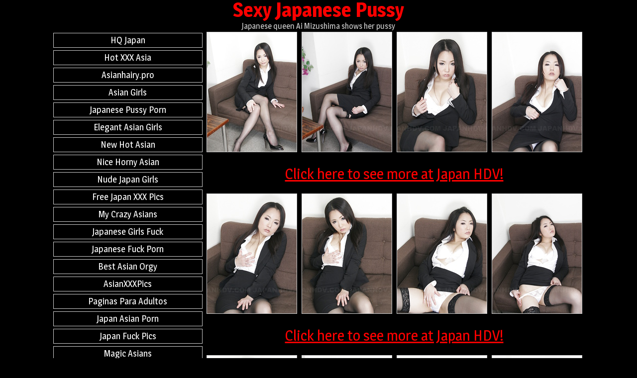

--- FILE ---
content_type: text/html; charset=UTF-8
request_url: http://sexyjapanesepussy.com/7115-japanese-queen-ai-mizushima-shows-her-pussy/
body_size: 3442
content:
<!DOCTYPE html>
<html>
<head>
	<title>Japanese queen Ai Mizushima shows her pussy</title>
	<meta http-equiv="content-type" content="text/html; charset=utf-8" />
	<meta name="description" content="Japanese queen Ai Mizushima shows her pussy">
	<link href='https://fonts.googleapis.com/css?family=Magra:400,700' rel='stylesheet' type='text/css'>
	<link rel="stylesheet" href="/reset.css" type="text/css">
	<link rel="stylesheet" href="/style.css" type="text/css">
	<base target="_blank" />
</head>
<body class="center">
<div class="main-container">
	<header>
		<h2><a href="/">Sexy Japanese Pussy</a></h2>
	</header>

		<div class="gal-container">
		<h1>Japanese queen Ai Mizushima shows her pussy</h1>

		<div class="left-sidebar-container">	
				<script type="text/javascript"><!--//<![CDATA[
				var url = 'https://skeetads.com/delivery.php';
				document.write ("<scr"+"ipt type='text/javascript' src='"+url);
				document.write ("?spot=12&amp;site=20&amp;paysite=503&amp;galid=7115&amp;s=1");
				document.write ("'></scr"+"ipt>");
				//]]>--></script>
				<div class="left-sidebar-container-links">
					<div class="left-sidebar-container-links">
<a rel="nofollow" href="/go.php?to=hq-japan.com">HQ Japan</a>
<a rel="nofollow" href="/go.php?to=hotxxxasia.com">Hot XXX Asia</a>
<a rel="nofollow" href="/go.php?to=asianhairy.pro">Asianhairy.pro</a>
<a rel="nofollow" href="/go.php?to=goldasiantits.com">Asian Girls</a>
<a rel="nofollow" href="/go.php?to=japanpussyfuck.com">Japanese Pussy Porn</a>
<a rel="nofollow" href="/go.php?to=elegantasiangirls.com">Elegant Asian Girls</a>
<a rel="nofollow" href="/go.php?to=newhotasian.com">New Hot Asian</a>
<a rel="nofollow" href="/go.php?to=nicehornyasian.com">Nice Horny Asian</a>
<a rel="nofollow" href="/go.php?to=nudejpgirls.com">Nude Japan Girls</a>
<a rel="nofollow" href="/go.php?to=freejapanxxxpics.com">Free Japan XXX Pics</a>
<a rel="nofollow" href="/go.php?to=mycrazyasians.com">My Crazy Asians</a>
<a rel="nofollow" href="/go.php?to=asianjapanfuck.com">Japanese Girls Fuck</a>
<a rel="nofollow" href="/go.php?to=japfuck.com">Japanese Fuck Porn</a>
<a rel="nofollow" href="/go.php?to=bestasianorgy.com">Best Asian Orgy</a>
<a rel="nofollow" href="/go.php?to=asianxxximages.com">AsianXXXPics</a>
<a rel="nofollow" href="/go.php?to=caidadelpelo.org">Paginas Para Adultos</a>
<a rel="nofollow" href="/go.php?to=japanasianporn.com">Japan Asian Porn</a>
<a rel="nofollow" href="/go.php?to=japanfuckpics.com">Japan Fuck Pics</a>
<a rel="nofollow" href="/go.php?to=magic-asians.com">Magic Asians</a>
<a rel="nofollow" href="/go.php?to=findasianpornpics.com">Find Asian Porn Pics</a>
</div>				</div>
				
		</div>

		<div class="gal-thumb-container">

								<a data-fancybox="gallery" data-caption="" href="http://images.sexyjapanesepussy.com/503/156569/6a328c4344bfd5d7266aa09dbad018d3/2131385.jpg"><img src="http://thumbs.sexyjapanesepussy.com/thumbs/p/180/9/2132/2131385.jpg"></a>
					<a data-fancybox="gallery" data-caption="" href="http://images.sexyjapanesepussy.com/503/156569/6a328c4344bfd5d7266aa09dbad018d3/2131386.jpg"><img src="http://thumbs.sexyjapanesepussy.com/thumbs/p/180/9/2132/2131386.jpg"></a>
					<a data-fancybox="gallery" data-caption="" href="http://images.sexyjapanesepussy.com/503/156569/6a328c4344bfd5d7266aa09dbad018d3/2131387.jpg"><img src="http://thumbs.sexyjapanesepussy.com/thumbs/p/180/9/2132/2131387.jpg"></a>
					<a data-fancybox="gallery" data-caption="" href="http://images.sexyjapanesepussy.com/503/156569/6a328c4344bfd5d7266aa09dbad018d3/2131388.jpg"><img src="http://thumbs.sexyjapanesepussy.com/thumbs/p/180/9/2132/2131388.jpg"></a>
<div class="gal-link-container"><a target="_blank" id="text_ad_4" href="http://join.japanhdv.com/track/MzE5MzoyOjEw/">Click here to see more at Japan HDV!</a></div>					<a data-fancybox="gallery" data-caption="" href="http://images.sexyjapanesepussy.com/503/156569/6a328c4344bfd5d7266aa09dbad018d3/2131389.jpg"><img src="http://thumbs.sexyjapanesepussy.com/thumbs/p/180/9/2132/2131389.jpg"></a>
					<a data-fancybox="gallery" data-caption="" href="http://images.sexyjapanesepussy.com/503/156569/6a328c4344bfd5d7266aa09dbad018d3/2131390.jpg"><img src="http://thumbs.sexyjapanesepussy.com/thumbs/p/180/9/2132/2131390.jpg"></a>
					<a data-fancybox="gallery" data-caption="" href="http://images.sexyjapanesepussy.com/503/156569/6a328c4344bfd5d7266aa09dbad018d3/2131391.jpg"><img src="http://thumbs.sexyjapanesepussy.com/thumbs/p/180/9/2132/2131391.jpg"></a>
					<a data-fancybox="gallery" data-caption="" href="http://images.sexyjapanesepussy.com/503/156569/6a328c4344bfd5d7266aa09dbad018d3/2131392.jpg"><img src="http://thumbs.sexyjapanesepussy.com/thumbs/p/180/9/2132/2131392.jpg"></a>
<div class="gal-link-container"><a target="_blank" id="text_ad_8" href="http://join.japanhdv.com/track/MzE5MzoyOjEw/">Click here to see more at Japan HDV!</a></div>					<a data-fancybox="gallery" data-caption="" href="http://images.sexyjapanesepussy.com/503/156569/6a328c4344bfd5d7266aa09dbad018d3/2131393.jpg"><img src="http://thumbs.sexyjapanesepussy.com/thumbs/p/180/9/2132/2131393.jpg"></a>
					<a data-fancybox="gallery" data-caption="" href="http://images.sexyjapanesepussy.com/503/156569/6a328c4344bfd5d7266aa09dbad018d3/2131394.jpg"><img src="http://thumbs.sexyjapanesepussy.com/thumbs/p/180/9/2132/2131394.jpg"></a>
					<a data-fancybox="gallery" data-caption="" href="http://images.sexyjapanesepussy.com/503/156569/6a328c4344bfd5d7266aa09dbad018d3/2131395.jpg"><img src="http://thumbs.sexyjapanesepussy.com/thumbs/p/180/9/2132/2131395.jpg"></a>
					<a data-fancybox="gallery" data-caption="" href="http://images.sexyjapanesepussy.com/503/156569/6a328c4344bfd5d7266aa09dbad018d3/2131396.jpg"><img src="http://thumbs.sexyjapanesepussy.com/thumbs/p/180/9/2132/2131396.jpg"></a>
<div class="gal-link-container"><a target="_blank" id="text_ad_12" href="http://join.japanhdv.com/track/MzE5MzoyOjEw/">Click here to see more at Japan HDV!</a></div>					<a data-fancybox="gallery" data-caption="" href="http://images.sexyjapanesepussy.com/503/156569/6a328c4344bfd5d7266aa09dbad018d3/2131397.jpg"><img src="http://thumbs.sexyjapanesepussy.com/thumbs/p/180/9/2132/2131397.jpg"></a>
					<a data-fancybox="gallery" data-caption="" href="http://images.sexyjapanesepussy.com/503/156569/6a328c4344bfd5d7266aa09dbad018d3/2131398.jpg"><img src="http://thumbs.sexyjapanesepussy.com/thumbs/p/180/9/2132/2131398.jpg"></a>
					<a data-fancybox="gallery" data-caption="" href="http://images.sexyjapanesepussy.com/503/156569/6a328c4344bfd5d7266aa09dbad018d3/2131399.jpg"><img src="http://thumbs.sexyjapanesepussy.com/thumbs/p/180/9/2132/2131399.jpg"></a>
<div class="gal-link-container"><a target="_blank" href="http://join.japanhdv.com/track/MzE5MzoyOjEw/" class="paysite">Click here to see more at Japan HDV!</a></div>		</div>
		<div class="clear"></div>	
		<div class="gal-info-container">
					</div>
		<div class="clear"></div>
	</div>
<center>
<iframe scrolling="no" marginwidth="0" marginheight="0" frameborder="0" allowtransparency="true" src="https://poflix.com/xabrxx.cgi?6&group=1" width="300" height="250"></iframe>
<iframe scrolling="no" marginwidth="0" marginheight="0" frameborder="0" allowtransparency="true" src="https://poflix.com/xabrxx.cgi?6&group=2" width="300" height="250"></iframe>
<iframe scrolling="no" marginwidth="0" marginheight="0" frameborder="0" allowtransparency="true" src="https://poflix.com/xabrxx.cgi?6&group=3" width="300" height="250"></iframe>
<iframe scrolling="no" marginwidth="0" marginheight="0" frameborder="0" allowtransparency="true" src="https://poflix.com/xabrxx.cgi?6&group=4" width="300" height="250"></iframe>
</center>
	<div class="thumb-container">
		
<a href="/go.php?p=75&amp;l=related&amp;url=http://sexyjapanesepussy.com/8385-hairy-creampie-loving-asian-milf-yuma-nakamura-with-her-small-tit/"><img src="http://thumbs.sexyjapanesepussy.com/thumbs/p/180/14/3510/3509239.jpg" class="thumb" title="Hairy Creampie loving Asian MILF Yuma Nakamura with her small tits has an affair with her neighbour"></a>
<a href="/go.php?p=75&amp;l=related&amp;url=http://sexyjapanesepussy.com/8384-japanese-cougar-hanako-gets-fucked-in-her-hairy-pussy-by-her-neig/"><img src="http://thumbs.sexyjapanesepussy.com/thumbs/p/180/14/3510/3509111.jpg" class="thumb" title="Japanese cougar Hanako gets fucked in her hairy pussy by her neighbour"></a>
<a href="/go.php?p=75&amp;l=related&amp;url=http://sexyjapanesepussy.com/8383-i-love-fucking-my-hairy-japanese-stepmilf-nobuko-tachikawa-in-her/"><img src="http://thumbs.sexyjapanesepussy.com/thumbs/p/180/14/3510/3509017.jpg" class="thumb" title="I love fucking my hairy Japanese Stepmilf Nobuko Tachikawa in her bed"></a>
<a href="/go.php?p=75&amp;l=related&amp;url=http://sexyjapanesepussy.com/8382-hairy-japanese-milf-yumi-kajiyama-gets-fucked-creampied/"><img src="http://thumbs.sexyjapanesepussy.com/thumbs/p/180/14/3509/3508961.jpg" class="thumb" title="Hairy Japanese MILF Yumi Kajiyama gets fucked &amp; creampied"></a>
<a href="/go.php?p=75&amp;l=related&amp;url=http://sexyjapanesepussy.com/8381-hairy-japanese-grandma-mitsuyo-morita-is-in-for-a-good-hard-fuck-/"><img src="http://thumbs.sexyjapanesepussy.com/thumbs/p/180/14/3509/3508874.jpg" class="thumb" title="Hairy Japanese Grandma Mitsuyo Morita is in for a good hard fuck with the neighbor"></a>
<a href="/go.php?p=75&amp;l=related&amp;url=http://sexyjapanesepussy.com/8380-chiemi-yada-has-red-pussy-aroused-with-vibrator-and-gets-cum/"><img src="http://thumbs.sexyjapanesepussy.com/thumbs/p/180/12/3018/3017898.jpg" class="thumb" title="Chiemi Yada has red pussy aroused with vibrator and gets cum"></a>
<a href="/go.php?p=75&amp;l=related&amp;url=http://sexyjapanesepussy.com/8379-suzuka-ishikawa-asian-is-kissed-and-has-nooky-rubbed-by-dudes/"><img src="http://thumbs.sexyjapanesepussy.com/thumbs/p/180/12/3018/3017562.jpg" class="thumb" title="Suzuka Ishikawa Asian is kissed and has nooky rubbed by dudes"></a>
<a href="/go.php?p=75&amp;l=related&amp;url=http://sexyjapanesepussy.com/8378-rei-kitajima-asian-gets-fingers-and-doggy-style-in-hairy-poonanie/"><img src="http://thumbs.sexyjapanesepussy.com/thumbs/p/180/12/3018/3017275.jpg" class="thumb" title="Rei Kitajima Asian gets fingers and doggy style in hairy poonanie"></a>
<a href="/go.php?p=75&amp;l=related&amp;url=http://sexyjapanesepussy.com/8377-kamimoto-rio/"><img src="http://thumbs.sexyjapanesepussy.com/thumbs/p/180/7/1748/1747102.jpg" class="thumb" title="Kamimoto Rio"></a>
<a href="/go.php?p=75&amp;l=related&amp;url=http://sexyjapanesepussy.com/8376-lesbian-sex-with-yuri-aine-and-jun-kusanagi/"><img src="http://thumbs.sexyjapanesepussy.com/thumbs/p/180/9/2132/2131669.jpg" class="thumb" title="Lesbian sex with Yuri Aine and Jun Kusanagi"></a>
<a href="/go.php?p=75&amp;l=related&amp;url=http://sexyjapanesepussy.com/8375-horny-soccer-girl-loves-the-taste-of-warm-cum/"><img src="http://thumbs.sexyjapanesepussy.com/thumbs/p/180/9/2132/2131520.jpg" class="thumb" title="Horny soccer girl loves the taste of warm cum"></a>
<a href="/go.php?p=75&amp;l=related&amp;url=http://sexyjapanesepussy.com/8374-ai-mizushima-loves-some-nasty-group-sex-action/"><img src="http://thumbs.sexyjapanesepussy.com/thumbs/p/180/9/2132/2131355.jpg" class="thumb" title="Ai Mizushima loves some nasty group sex action"></a>
<a href="/go.php?p=75&amp;l=related&amp;url=http://sexyjapanesepussy.com/8373-japanese-pornstar-babe-tsubaki-in-a-threesome/"><img src="http://thumbs.sexyjapanesepussy.com/thumbs/p/180/9/2131/2130455.jpg" class="thumb" title="Japanese pornstar babe Tsubaki in a threesome"></a>
<a href="/go.php?p=75&amp;l=related&amp;url=http://sexyjapanesepussy.com/8372-slutty-kaori-aikawa-with-her-horny-boyfriend/"><img src="http://thumbs.sexyjapanesepussy.com/thumbs/p/180/9/2131/2130335.jpg" class="thumb" title="Slutty Kaori Aikawa with her horny boyfriend"></a>
<a href="/go.php?p=75&amp;l=related&amp;url=http://sexyjapanesepussy.com/8371-asian-slut-ruri-hayami-gets-fucked-so-hard/"><img src="http://thumbs.sexyjapanesepussy.com/thumbs/p/180/9/2131/2130185.jpg" class="thumb" title="Asian slut Ruri Hayami  gets fucked so hard"></a>
<a href="/go.php?p=75&amp;l=related&amp;url=http://sexyjapanesepussy.com/8370-slutty-gal-sayoko-machimura-sucks-many-cocks/"><img src="http://thumbs.sexyjapanesepussy.com/thumbs/p/180/9/2103/2102576.jpg" class="thumb" title="Slutty gal Sayoko Machimura sucks many cocks"></a>
<a href="/go.php?p=75&amp;l=related&amp;url=http://sexyjapanesepussy.com/8369-sexy-lady-mayumi-takara-shows-off-with-joy/"><img src="http://thumbs.sexyjapanesepussy.com/thumbs/p/180/9/2103/2102291.jpg" class="thumb" title="Sexy lady Mayumi Takara shows off with joy"></a>
<a href="/go.php?p=75&amp;l=related&amp;url=http://sexyjapanesepussy.com/8368-nice-asian-slut-yukina-aoyama-enjoys-hot-sex/"><img src="http://thumbs.sexyjapanesepussy.com/thumbs/p/180/9/2102/2101031.jpg" class="thumb" title="Nice Asian slut Yukina Aoyama enjoys hot sex"></a>	</div>
<center>
<iframe scrolling="no" marginwidth="0" marginheight="0" frameborder="0" allowtransparency="true" src="https://poflix.com/xabrxx.cgi?6&group=5" width="300" height="250"></iframe>
<iframe scrolling="no" marginwidth="0" marginheight="0" frameborder="0" allowtransparency="true" src="https://poflix.com/xabrxx.cgi?6&group=6" width="300" height="250"></iframe>
<iframe scrolling="no" marginwidth="0" marginheight="0" frameborder="0" allowtransparency="true" src="https://poflix.com/xabrxx.cgi?6&group=7" width="300" height="250"></iframe>
<iframe scrolling="no" marginwidth="0" marginheight="0" frameborder="0" allowtransparency="true" src="https://poflix.com/xabrxx.cgi?6&group=8" width="300" height="250"></iframe>
</center>	

		
</div>

	

<footer>		
	sexyjapanesepussy.com has a zero-tolerance policy against illegal pornography. All galleries and links are provided by 3rd parties. We have no control over the content of these pages. We take no responsibility for the content on any website which we link to, please use your own discretion while surfing the links. <a href="/2257.html">2257</a>.
</footer>
<script src="//code.jquery.com/jquery-3.2.1.min.js"></script>
<link rel="stylesheet" href="https://cdnjs.cloudflare.com/ajax/libs/fancybox/3.2.5/jquery.fancybox.min.css" />
<script src="https://cdnjs.cloudflare.com/ajax/libs/fancybox/3.2.5/jquery.fancybox.min.js"></script>
<script>
				$('[data-fancybox="gallery"]').fancybox({
					caption : function( instance, item ) {
						var caption, link;

						if ( item.type === 'image' ) {
							caption = $(this).data('caption');
							link    = '<div style="font-size: 28px; text-align: center;"><a href="http://join.japanhdv.com/track/MzE5MzoyOjEw/" target="_blank" rel="nofollow">Watch full scene @ Japan HDV</a><div>';
							return link;
						}
					}
				});

			</script>


</body>
</html>

--- FILE ---
content_type: text/css
request_url: http://sexyjapanesepussy.com/style.css
body_size: 3597
content:
body {
margin:0px auto;
font-family: 'Magra', sans-serif;
text-align:center;
background-color:#000;
color:#CECECE;
}
a {
text-decoration:none;
color:#fff;
}
.clear {
clear:both
}

.main-container {
max-width:90%;
margin:0px auto;
}

header a {
color:#ff0000;
}
header h1 a, header h2 a{
font-size:40px;
font-weight:700;
}
header p {
margin:0px auto;
font-size:14px;
max-width:90%;
}
/*header p a{
color:#ff0000;
}*/

/*	MAIN PAGE	*/
.category-container, .thumb-container, .gal-container  {
margin:5px auto;
}
.category-container a, .thumb-container a, .gal-thumb-container a, .gal-related-container a{
background-color:transparent;
border:1px solid #CECECE;
color:#CECECE;
margin:3px;
font-size:14px;
line-height:16px;
overflow:hidden;
display:inline-block;
position:relative;
}
.category-container a {
width:180px;
height:260px;
}
.category-container a  img{
width:180px;
height:240px;
}
.category-container a p {
background-color:#CECECE;
color:#fff;
position:absolute;
top:-5px;
left:0px;
padding:3px;
}
.category-container a:hover, .thumb-container a:hover, .gal-thumb-container a:hover, .gal-related-container a:hover{
background-color:#000;
border:1px solid #ff0000;
color:#ff0000;
}
.category-container a:hover p{
background-color:#000;
color:#ff0000;
}
.under-link-container a{
background-color:#CECECE;
color:#000;
border:1px solid #CECECE;
padding:5px 20px;
margin:0px auto;
display:inline-block;
width:auto;
height:auto;
}
.under-link-container a:hover{
background-color:#000;
color:#CECECE;
}

/*	INTERNAL PAGE	*/
.thumb-container a, .gal-thumb-container a, .gal-related-container a{
width:180px;
height:240px;
}

/*	INTERNAL PAGE - 2 	*/
.gal-container {
max-width:1067px;
}
.left-sidebar-container {
width:300px;
margin-right:5px;
display:inline-block;
float:left;
}
.left-sidebar-container-links a{
font-size:18px;
margin:5px 0px;
padding:5px 2px;
border:1px solid #CECECE;
display:block;
}
.left-sidebar-container-links a:hover{
border:1px solid #fff;
color:#fff;
}
.gal-thumb-container {
max-width:762px;
display:inline-block;
float:left;
}
.gal-link-container a {
background-color:transparent;
color:#ff0000;
text-decoration:underline;
border:none;
font-size:30px;
line-height:28px;
padding:20px 0px;
display:block;
width:auto;
height:auto;
}
.gal-link-container a:hover {
background-color:transparent;
color:#CECECE;
border:none;
text-decoration:none;
}
.gal-info-container {
font-size:18px;
margin:5px auto;
float:right;
}
.gal-info-container a {
color:#CECECE;
text-decoration:underline;
}
.gal-info-container a:hover {
text-decoration:none;
}

nav {
margin:5px auto;
}
nav a {
background-color:#CECECE;
border:1px solid #CECECE;
color:#000;
margin:2px;
padding:5px 10px;
display:inline-block;
}
nav a.active {
background-color:#ff0000;
border:1px solid #ff0000;
color:#fff;
}
nav a:hover {
background-color:#000;
border:1px solid #000;
color:#CECECE;
}

footer {
margin:5px auto;
font-size:12px;
}
footer a {
text-decoration:underline;
}

/*	PROMO	*/
.promo-container a{
width:300px;
height:250px;
margin:0px;
border:0px;
}
.promo-container a:hover{
border:0px;
}

/*	MEDIA	*/
@media screen and (max-width:438px) {
header h1 a, header h2 a{
font-size:20px;
}
header p, header h1 {
font-size:12px;
max-width:90%;
}
footer {
font-size:10px;
}
}
@media screen and (max-width:1202px) {
.gal-container {
max-width:762px;
}
.left-sidebar-container {
display:none
}
}